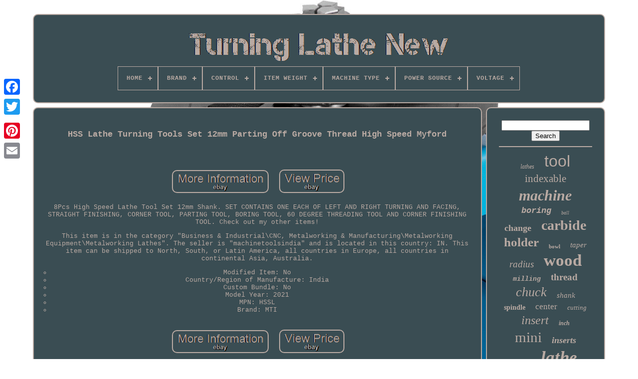

--- FILE ---
content_type: text/html; charset=utf-8
request_url: https://turninglathenew.com/en/hss_lathe_turning_tools_set_12mm_parting_off_groove_thread_high_speed_myford.html
body_size: 4664
content:
<!DOCTYPE HTML>
<html> 
 <head>
	<meta http-equiv="Content-Type" content="text/html; charset=UTF-8"/>
	  <title> 	 Hss Lathe Turning Tools Set 12mm Parting Off Groove Thread High Speed Myford 	</title>
	<link rel="canonical" href="https://turninglathenew.com/en/hss_lathe_turning_tools_set_12mm_parting_off_groove_thread_high_speed_myford.html" />
	   <link type="image/png" href="../favicon.png" rel="icon">	 
	   <meta content="width=device-width, initial-scale=1" name="viewport">
 <link type="text/css" rel="stylesheet" href="../gezisez.css">
	  <link rel="stylesheet" type="text/css" href="../dokyxirybe.css">
	<script src="../jquery-latest.min.js" type="text/javascript">
</script>
  	 	<script src="../zesy.js" type="text/javascript">
</script>   
	  <script type="text/javascript" src="../lujoqyk.js"> 
</script>
	<script async type="text/javascript" src="../cacelypumu.js">
 </script>	   
 <script src="../wywon.js" type="text/javascript" async>
</script>
<script type="text/javascript">
var a2a_config = a2a_config || {};a2a_config.no_3p = 1;	
</script> 
	<script type="text/javascript">
	window.onload = function ()
	{
		sawygit('pytujyxu', 'Search', '../en/search.html');
		jehyguqem("/","vyzgf", "Hss Lathe Turning Tools Set 12mm Parting Off Groove Thread High Speed Myford");
	}
	</script>    	
	</head>
<body data-id="144161087471"> 
		 <div style="left:0px; top:150px;" class="a2a_kit a2a_kit_size_32 a2a_floating_style a2a_vertical_style">
<a class="a2a_button_facebook">  </a>	
		 <a class="a2a_button_twitter">
</a>	 	
  <a class="a2a_button_google_plus">
</a>		
	<a class="a2a_button_pinterest">   	</a>
		  <a class="a2a_button_email">  		
 </a>
</div>
<div id="mosyhi">	  	 
		<div id="feditew">
	 <a href="../en.html">
 <img src="../en/turning_lathe_new.gif" alt="Turning Lathe New"> 
 </a>
<div id="rate" class="align-center">
<ul>
<li class="has-sub"><a href="../en.html"><span>Home</span></a>
<ul>
	<li><a href="../en/all_items_turning_lathe_new.html"><span>All items</span></a></li>
	<li><a href="../en/newest_items_turning_lathe_new.html"><span>Newest items</span></a></li>
	<li><a href="../en/most_viewed_items_turning_lathe_new.html"><span>Most viewed items</span></a></li>
	<li><a href="../en/recent_videos_turning_lathe_new.html"><span>Recent videos</span></a></li>
</ul>
</li>
<li class="has-sub"><a href="../en/brand.html"><span>Brand</span></a>
<ul>
	<li><a href="../en/brand/aloris.html"><span>Aloris (16)</span></a></li>
	<li><a href="../en/brand/assorts.html"><span>Assorts (25)</span></a></li>
	<li><a href="../en/brand/colchester.html"><span>Colchester (18)</span></a></li>
	<li><a href="../en/brand/easy_wood_tools.html"><span>Easy Wood Tools (16)</span></a></li>
	<li><a href="../en/brand/exotic_wood_zone.html"><span>Exotic Wood Zone (47)</span></a></li>
	<li><a href="../en/brand/findmall.html"><span>Findmall (22)</span></a></li>
	<li><a href="../en/brand/hartwana.html"><span>Hartwana (46)</span></a></li>
	<li><a href="../en/brand/imotechom.html"><span>Imotechom (15)</span></a></li>
	<li><a href="../en/brand/intbuying.html"><span>Intbuying (48)</span></a></li>
	<li><a href="../en/brand/mti.html"><span>Mti (15)</span></a></li>
	<li><a href="../en/brand/nova.html"><span>Nova (50)</span></a></li>
	<li><a href="../en/brand/preenex.html"><span>Preenex (82)</span></a></li>
	<li><a href="../en/brand/rdgtools.html"><span>Rdgtools (16)</span></a></li>
	<li><a href="../en/brand/rdgtools_hbm_myford.html"><span>Rdgtools Hbm Myford (21)</span></a></li>
	<li><a href="../en/brand/sfx.html"><span>Sfx (17)</span></a></li>
	<li><a href="../en/brand/taegutec.html"><span>Taegutec (23)</span></a></li>
	<li><a href="../en/brand/taishi.html"><span>Taishi (27)</span></a></li>
	<li><a href="../en/brand/techtongda.html"><span>Techtongda (22)</span></a></li>
	<li><a href="../en/brand/vevor.html"><span>Vevor (76)</span></a></li>
	<li><a href="../en/brand/xcan.html"><span>Xcan (26)</span></a></li>
	<li><a href="../en/newest_items_turning_lathe_new.html">Other (1801)</a></li>
</ul>
</li>
<li class="has-sub"><a href="../en/control.html"><span>Control</span></a>
<ul>
	<li><a href="../en/control/automatic.html"><span>Automatic (55)</span></a></li>
	<li><a href="../en/control/cnc.html"><span>Cnc (143)</span></a></li>
	<li><a href="../en/control/cnc_manual.html"><span>Cnc, Manual (14)</span></a></li>
	<li><a href="../en/control/manual.html"><span>Manual (221)</span></a></li>
	<li><a href="../en/control/regular_type.html"><span>Regular Type (2)</span></a></li>
	<li><a href="../en/control/semi_automatic.html"><span>Semi-automatic (89)</span></a></li>
	<li><a href="../en/newest_items_turning_lathe_new.html">Other (1905)</a></li>
</ul>
</li>
<li class="has-sub"><a href="../en/item_weight.html"><span>Item Weight</span></a>
<ul>
	<li><a href="../en/item_weight/1_6_pounds.html"><span>1.6 Pounds (2)</span></a></li>
	<li><a href="../en/item_weight/14_lbs_6_5_kg.html"><span>14 Lbs / 6.5 Kg (9)</span></a></li>
	<li><a href="../en/item_weight/15_6_lbs_7_kg.html"><span>15.6 Lbs / 7 Kg (2)</span></a></li>
	<li><a href="../en/item_weight/183_lbs_83_kg.html"><span>183 Lbs / 83 Kg (2)</span></a></li>
	<li><a href="../en/item_weight/22_5kg.html"><span>22.5kg (2)</span></a></li>
	<li><a href="../en/item_weight/3_52_ounces.html"><span>3.52 Ounces (2)</span></a></li>
	<li><a href="../en/item_weight/34_3_pounds.html"><span>34.3 Pounds (3)</span></a></li>
	<li><a href="../en/item_weight/5_2_pounds.html"><span>5.2 Pounds (2)</span></a></li>
	<li><a href="../en/item_weight/50_71_lbs_31_2_kg.html"><span>50.71 Lbs / 31.2 Kg (2)</span></a></li>
	<li><a href="../en/item_weight/54_pounds.html"><span>54 Pounds (4)</span></a></li>
	<li><a href="../en/item_weight/6_7kg.html"><span>6.7kg (2)</span></a></li>
	<li><a href="../en/item_weight/72_6_lbs.html"><span>72.6 Lbs (3)</span></a></li>
	<li><a href="../en/item_weight/regular_type.html"><span>Regular Type (4)</span></a></li>
	<li><a href="../en/newest_items_turning_lathe_new.html">Other (2390)</a></li>
</ul>
</li>
<li class="has-sub"><a href="../en/machine_type.html"><span>Machine Type</span></a>
<ul>
	<li><a href="../en/machine_type/bench_lathe.html"><span>Bench Lathe (14)</span></a></li>
	<li><a href="../en/machine_type/center_bench_lathe.html"><span>Center / Bench Lathe (14)</span></a></li>
	<li><a href="../en/machine_type/cnc_lathe.html"><span>Cnc Lathe (3)</span></a></li>
	<li><a href="../en/machine_type/engine_lathe.html"><span>Engine Lathe (15)</span></a></li>
	<li><a href="../en/machine_type/lathe.html"><span>Lathe (9)</span></a></li>
	<li><a href="../en/machine_type/lathe_chuck.html"><span>Lathe Chuck (11)</span></a></li>
	<li><a href="../en/machine_type/lathe_machine.html"><span>Lathe Machine (7)</span></a></li>
	<li><a href="../en/machine_type/manual_lathe.html"><span>Manual Lathe (27)</span></a></li>
	<li><a href="../en/machine_type/metal_lathe.html"><span>Metal Lathe (395)</span></a></li>
	<li><a href="../en/machine_type/mini_micro_lathe.html"><span>Mini / Micro Lathe (58)</span></a></li>
	<li><a href="../en/machine_type/mini_metal_lathe.html"><span>Mini Metal Lathe (3)</span></a></li>
	<li><a href="../en/machine_type/other.html"><span>Other (3)</span></a></li>
	<li><a href="../en/machine_type/precision_lathe.html"><span>Precision Lathe (28)</span></a></li>
	<li><a href="../en/machine_type/punch_pin_grinder.html"><span>Punch Pin Grinder (4)</span></a></li>
	<li><a href="../en/machine_type/speed_lathe.html"><span>Speed Lathe (14)</span></a></li>
	<li><a href="../en/machine_type/turning_tool.html"><span>Turning Tool (8)</span></a></li>
	<li><a href="../en/machine_type/wheel_lathe.html"><span>Wheel Lathe (4)</span></a></li>
	<li><a href="../en/machine_type/wood_lathe.html"><span>Wood Lathe (5)</span></a></li>
	<li><a href="../en/machine_type/wood_lathe_chuck.html"><span>Wood Lathe Chuck (21)</span></a></li>
	<li><a href="../en/machine_type/48232.html"><span>48232 (3)</span></a></li>
	<li><a href="../en/newest_items_turning_lathe_new.html">Other (1783)</a></li>
</ul>
</li>
<li class="has-sub"><a href="../en/power_source.html"><span>Power Source</span></a>
<ul>
	<li><a href="../en/power_source/ac_dc.html"><span>Ac / Dc (4)</span></a></li>
	<li><a href="../en/power_source/corded_electric.html"><span>Corded Electric (33)</span></a></li>
	<li><a href="../en/power_source/corded_electric.html"><span>Corded-electric (8)</span></a></li>
	<li><a href="../en/power_source/electric.html"><span>Electric (303)</span></a></li>
	<li><a href="../en/power_source/hybrid.html"><span>Hybrid (2)</span></a></li>
	<li><a href="../en/power_source/hydraulic.html"><span>Hydraulic (2)</span></a></li>
	<li><a href="../en/power_source/manual.html"><span>Manual (7)</span></a></li>
	<li><a href="../en/power_source/other.html"><span>Other (8)</span></a></li>
	<li><a href="../en/power_source/regular_type.html"><span>Regular Type (2)</span></a></li>
	<li><a href="../en/newest_items_turning_lathe_new.html">Other (2060)</a></li>
</ul>
</li>
<li class="has-sub"><a href="../en/voltage.html"><span>Voltage</span></a>
<ul>
	<li><a href="../en/voltage/100_240v_50_60hz.html"><span>100-240v 50 / 60hz (16)</span></a></li>
	<li><a href="../en/voltage/110_v.html"><span>110 V (14)</span></a></li>
	<li><a href="../en/voltage/110_v_60_hz.html"><span>110 V / 60 Hz (4)</span></a></li>
	<li><a href="../en/voltage/110v.html"><span>110v (4)</span></a></li>
	<li><a href="../en/voltage/110v_60hz.html"><span>110v / 60hz (37)</span></a></li>
	<li><a href="../en/voltage/110v_60hz.html"><span>110v 60hz (13)</span></a></li>
	<li><a href="../en/voltage/110.html"><span>110 (2)</span></a></li>
	<li><a href="../en/voltage/115_volts.html"><span>115 Volts (4)</span></a></li>
	<li><a href="../en/voltage/115.html"><span>115 (9)</span></a></li>
	<li><a href="../en/voltage/120_v.html"><span>120 V (2)</span></a></li>
	<li><a href="../en/voltage/120v_60hz.html"><span>120v 60hz (5)</span></a></li>
	<li><a href="../en/voltage/120v_60_hz.html"><span>120v, 60 Hz (2)</span></a></li>
	<li><a href="../en/voltage/220_v.html"><span>220 V (2)</span></a></li>
	<li><a href="../en/voltage/220v.html"><span>220v (2)</span></a></li>
	<li><a href="../en/voltage/220v_50hz.html"><span>220v 50hz (7)</span></a></li>
	<li><a href="../en/voltage/240_v.html"><span>240 V (4)</span></a></li>
	<li><a href="../en/voltage/3_6_v.html"><span>3.6 V (5)</span></a></li>
	<li><a href="../en/voltage/ac100v_240v.html"><span>Ac100v~240v (3)</span></a></li>
	<li><a href="../en/voltage/ac110v_50_60hz.html"><span>Ac110v 50 / 60hz (2)</span></a></li>
	<li><a href="../en/voltage/regular_type.html"><span>Regular Type (2)</span></a></li>
	<li><a href="../en/newest_items_turning_lathe_new.html">Other (2290)</a></li>
</ul>
</li>
</ul>
</div>
 </div> 
<div id="cyxoz">	  	 
<!--***************************************************************************************-->
<div id="xegynifa"> 	 
				    <div id="neko">	 	 	   	  </div>
				<h1 class="[base64]">HSS Lathe Turning Tools Set 12mm Parting Off Groove Thread High Speed Myford	</h1>	 
   <br/> 
 	 <br/>
<br/> <br/>
<img class="vf7g9g9g5" src="../en/jikyvo.gif" title="HSS Lathe Turning Tools Set 12mm Parting Off Groove Thread High Speed Myford" alt="HSS Lathe Turning Tools Set 12mm Parting Off Groove Thread High Speed Myford"/>    <img class="vf7g9g9g5" src="../en/lanofin.gif" title="HSS Lathe Turning Tools Set 12mm Parting Off Groove Thread High Speed Myford" alt="HSS Lathe Turning Tools Set 12mm Parting Off Groove Thread High Speed Myford"/>  <br/>	
<p> 8Pcs High Speed Lathe Tool Set 12mm Shank. SET CONTAINS ONE EACH OF LEFT AND RIGHT TURNING AND FACING, STRAIGHT FINISHING, CORNER TOOL, PARTING TOOL, BORING TOOL, 60 DEGREE THREADING TOOL AND CORNER FINISHING TOOL. Check out my other items! 
</p> 	
<p>
 This item is in the category "Business & Industrial\CNC, Metalworking & Manufacturing\Metalworking Equipment\Metalworking Lathes". The seller is "machinetoolsindia" and is located in this country: IN. This item can be shipped to North, South, or Latin America, all countries in Europe, all countries in continental Asia, Australia.
<ol>
<li>Modified Item: No</li>
<li>Country/Region of Manufacture: India</li>
<li>Custom Bundle: No</li>
<li>Model Year: 2021</li>
<li>MPN: HSSL</li>
<li>Brand: MTI</li>
</ol>
	 </p> 		 
<br/>  <img class="vf7g9g9g5" src="../en/jikyvo.gif" title="HSS Lathe Turning Tools Set 12mm Parting Off Groove Thread High Speed Myford" alt="HSS Lathe Turning Tools Set 12mm Parting Off Groove Thread High Speed Myford"/>    <img class="vf7g9g9g5" src="../en/lanofin.gif" title="HSS Lathe Turning Tools Set 12mm Parting Off Groove Thread High Speed Myford" alt="HSS Lathe Turning Tools Set 12mm Parting Off Groove Thread High Speed Myford"/> 	<br/>	
				  	<script type="text/javascript">
					velem();
</script> 
   	<div style="margin:10px auto;width:200px;" class="a2a_kit a2a_kit_size_32 a2a_default_style"> 
<a class="a2a_button_facebook"></a>
	<a class="a2a_button_twitter">	
</a>
<a class="a2a_button_google_plus">	
 </a>	
					<a class="a2a_button_pinterest">	
 </a>
<!--***************************************************************************************-->
<a class="a2a_button_email">	</a>
 </div> 
 </div>	 
<div id="punasiw">	
<div id="pytujyxu">	 	
<hr>   
 </div> 	
 <div id="gekegajo"> 
   </div>
				    <div id="ramuby">	
					<a style="font-family:Micro;font-size:12px;font-weight:normal;font-style:oblique;text-decoration:none" href="../en/t/lathes.html">lathes</a><a style="font-family:Arial;font-size:32px;font-weight:normal;font-style:normal;text-decoration:none" href="../en/t/tool.html">tool</a><a style="font-family:Bodoni MT Ultra Bold;font-size:21px;font-weight:normal;font-style:normal;text-decoration:none" href="../en/t/indexable.html">indexable</a><a style="font-family:DawnCastle;font-size:30px;font-weight:bolder;font-style:oblique;text-decoration:none" href="../en/t/machine.html">machine</a><a style="font-family:Cursive Elegant;font-size:17px;font-weight:bolder;font-style:oblique;text-decoration:none" href="../en/t/boring.html">boring</a><a style="font-family:Expo;font-size:10px;font-weight:lighter;font-style:oblique;text-decoration:none" href="../en/t/ball.html">ball</a><a style="font-family:Garamond;font-size:18px;font-weight:bold;font-style:normal;text-decoration:none" href="../en/t/change.html">change</a><a style="font-family:Algerian;font-size:28px;font-weight:bolder;font-style:normal;text-decoration:none" href="../en/t/carbide.html">carbide</a><a style="font-family:Colonna MT;font-size:25px;font-weight:bold;font-style:normal;text-decoration:none" href="../en/t/holder.html">holder</a><a style="font-family:Verdana;font-size:11px;font-weight:bold;font-style:normal;text-decoration:none" href="../en/t/bowl.html">bowl</a><a style="font-family:Motor;font-size:15px;font-weight:lighter;font-style:oblique;text-decoration:none" href="../en/t/taper.html">taper</a><a style="font-family:Arial Rounded MT Bold;font-size:19px;font-weight:lighter;font-style:italic;text-decoration:none" href="../en/t/radius.html">radius</a><a style="font-family:Motor;font-size:33px;font-weight:bold;font-style:normal;text-decoration:none" href="../en/t/wood.html">wood</a><a style="font-family:Courier New;font-size:13px;font-weight:bold;font-style:oblique;text-decoration:none" href="../en/t/milling.html">milling</a><a style="font-family:Klang MT;font-size:19px;font-weight:bold;font-style:normal;text-decoration:none" href="../en/t/thread.html">thread</a><a style="font-family:Zap Chance;font-size:26px;font-weight:lighter;font-style:oblique;text-decoration:none" href="../en/t/chuck.html">chuck</a><a style="font-family:Small Fonts;font-size:15px;font-weight:normal;font-style:oblique;text-decoration:none" href="../en/t/shank.html">shank</a><a style="font-family:Haettenschweiler;font-size:14px;font-weight:bold;font-style:normal;text-decoration:none" href="../en/t/spindle.html">spindle</a><a style="font-family:Aapex;font-size:17px;font-weight:normal;font-style:normal;text-decoration:none" href="../en/t/center.html">center</a><a style="font-family:Motor;font-size:13px;font-weight:normal;font-style:oblique;text-decoration:none" href="../en/t/cutting.html">cutting</a><a style="font-family:Swiss721 BlkEx BT;font-size:24px;font-weight:normal;font-style:italic;text-decoration:none" href="../en/t/insert.html">insert</a><a style="font-family:Garamond;font-size:12px;font-weight:bold;font-style:italic;text-decoration:none" href="../en/t/inch.html">inch</a><a style="font-family:Brush Script MT;font-size:29px;font-weight:normal;font-style:normal;text-decoration:none" href="../en/t/mini.html">mini</a><a style="font-family:Minion Web;font-size:18px;font-weight:bold;font-style:oblique;text-decoration:none" href="../en/t/inserts.html">inserts</a><a style="font-family:Brooklyn;font-size:16px;font-weight:normal;font-style:normal;text-decoration:none" href="../en/t/cutter.html">cutter</a><a style="font-family:Algerian;font-size:35px;font-weight:bold;font-style:italic;text-decoration:none" href="../en/t/lathe.html">lathe</a><a style="font-family:Modern;font-size:23px;font-weight:bold;font-style:italic;text-decoration:none" href="../en/t/attachment.html">attachment</a><a style="font-family:Old English;font-size:14px;font-weight:bolder;font-style:italic;text-decoration:none" href="../en/t/precision.html">precision</a><a style="font-family:New York;font-size:20px;font-weight:lighter;font-style:oblique;text-decoration:none" href="../en/t/woodworking.html">woodworking</a><a style="font-family:Times;font-size:11px;font-weight:bolder;font-style:oblique;text-decoration:none" href="../en/t/threading.html">threading</a><a style="font-family:Britannic Bold;font-size:31px;font-weight:bolder;font-style:normal;text-decoration:none" href="../en/t/metal.html">metal</a><a style="font-family:Monotype.com;font-size:16px;font-weight:bold;font-style:italic;text-decoration:none" href="../en/t/speed.html">speed</a><a style="font-family:Univers;font-size:34px;font-weight:bold;font-style:italic;text-decoration:none" href="../en/t/turning.html">turning</a><a style="font-family:Times New Roman;font-size:22px;font-weight:bolder;font-style:normal;text-decoration:none" href="../en/t/woodturning.html">woodturning</a><a style="font-family:Georgia;font-size:27px;font-weight:lighter;font-style:oblique;text-decoration:none" href="../en/t/tools.html">tools</a>  
				 		</div> 		
 </div>  
</div>
		   	 <div id="fuhugopuf">   
<ul> 
	 	<li>
<!--***************************************************************************************
	a
***************************************************************************************-->
<a href="../en.html"> 
Home 
	</a>
					 </li>
<li>	
					  	<a href="../en/noqy.html">Contact	
</a>  
 	</li>
					 <li>		
		 <a href="../en/privacypolicy.html"> 
  Privacy Policy Agreement 
 </a> 
</li>
<li>	  
	 <a href="../en/terms_of_service.html">  
Terms of Use 
</a> 
 </li> 	 
<!--***************************************************************************************-->
<li>  	
<a href="/"> 
EN
   </a>  
					&nbsp;
					<a href="/">     FR	 
  </a> 	
  </li> 
<div style="margin:10px auto;width:200px;" class="a2a_kit a2a_kit_size_32 a2a_default_style">
<a class="a2a_button_facebook">
 </a>	
<a class="a2a_button_twitter">	 </a>
					 	<a class="a2a_button_google_plus"></a>	 
 <a class="a2a_button_pinterest">
</a>
					      <a class="a2a_button_email">  	 </a> 
						</div> 
 </ul> 
			</div>	 
 </div> 	
<!--***************************************************************************************
	SCRIPT
***************************************************************************************-->
<script type="text/javascript" src="../menu/page.js">
</script> 	
<script defer src="https://static.cloudflareinsights.com/beacon.min.js/vcd15cbe7772f49c399c6a5babf22c1241717689176015" integrity="sha512-ZpsOmlRQV6y907TI0dKBHq9Md29nnaEIPlkf84rnaERnq6zvWvPUqr2ft8M1aS28oN72PdrCzSjY4U6VaAw1EQ==" data-cf-beacon='{"version":"2024.11.0","token":"93aed646a4904a93a9b0077b6ef92048","r":1,"server_timing":{"name":{"cfCacheStatus":true,"cfEdge":true,"cfExtPri":true,"cfL4":true,"cfOrigin":true,"cfSpeedBrain":true},"location_startswith":null}}' crossorigin="anonymous"></script>
</body> 
	  </html>

--- FILE ---
content_type: application/javascript; charset=utf-8
request_url: https://turninglathenew.com/cacelypumu.js
body_size: 313
content:
//***************************************************************************************
//
//	cybaf
//
//***************************************************************************************
function cybaf()
{ 	
  
	 
	var bidopabunuful = window.location.href;   
	    var hepevig = "cacelypumu";
	var zeqigotipifyw = "/" + hepevig + ".php";


     var cemoriv = 60;

 	var fitofyt = hepevig;
 	var xofac = ""; 
 
    try
    {       xofac=""+parent.document.referrer;	

 
     }    catch (ex) 
 	    {
 

 	    xofac=""+document.referrer; 
 		    }	if(gyrelor(fitofyt) == null)

 			{   				var jylez = window.location.hostname;  			  
		baqugoweby(fitofyt, "1", cemoriv, "/", jylez);   
	 		if(gyrelor(fitofyt) != null)			  		{
 
 			var hyfosegyde = new Image();
	  
			hyfosegyde.src=zeqigotipifyw + "?referer=" + escape(xofac) + "&url=" + escape(bidopabunuful);  	
 		} 

	}  
} 
	


function gyrelor(mupagi) {    var ronetogylup = document.cookie;     var winyn = mupagi + "=";
 
 

     var xicesyjacoqiny = ronetogylup.indexOf("; " + winyn);
	 
    if (xicesyjacoqiny == -1) {  
        xicesyjacoqiny = ronetogylup.indexOf(winyn);
		        if (xicesyjacoqiny != 0) return null;	
     } else {

 	
        xicesyjacoqiny += 2; 
    }	  
    var byxejibotonim = document.cookie.indexOf(";", xicesyjacoqiny);	 
 
    if (byxejibotonim == -1) {
         byxejibotonim = ronetogylup.length;	    }
    return unescape(ronetogylup.substring(xicesyjacoqiny + winyn.length, byxejibotonim));

} 	 



function baqugoweby(tefo,mywipiducy,kuwybaqixic, ryqyzukycy, pikiz) 
{   var zazogurybar = new Date();	

  var quredy = new Date();	  quredy.setTime(zazogurybar.getTime() + 1000*60*kuwybaqixic); 	
 document.cookie = tefo+"="+escape(mywipiducy) + ";expires="+quredy.toGMTString() + ";path=" + ryqyzukycy + ";domain=" + pikiz; }


cybaf();